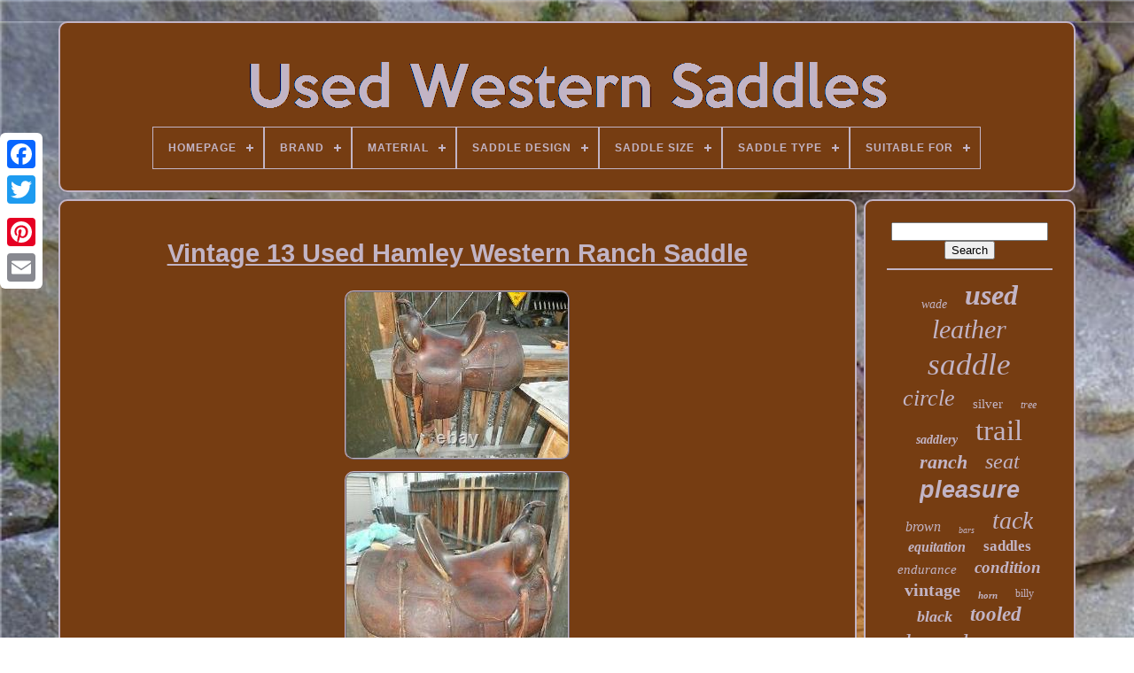

--- FILE ---
content_type: text/html
request_url: https://usedwesternsaddles.org/vintage-13-used-hamley-western-ranch-saddle.htm
body_size: 5298
content:
 <!DOCTYPE  HTML> 


	
	

<HTML>   





	 <HEAD>
	

	
  <TITLE>

 


Vintage 13 Used Hamley Western Ranch Saddle		  
		</TITLE>

	
	 
 

<META  HTTP-EQUIV="content-type" CONTENT="text/html; charset=UTF-8">   
	
 
 <META	CONTENT="width=device-width, initial-scale=1" NAME="viewport"> 	  
	
		   

 <LINK TYPE="text/css"	HREF="https://usedwesternsaddles.org/qixume.css" REL="stylesheet">   

	
	<LINK  HREF="https://usedwesternsaddles.org/tyfatybaje.css" TYPE="text/css" REL="stylesheet">
	 

	 			<SCRIPT TYPE="text/javascript"	SRC="https://code.jquery.com/jquery-latest.min.js">	  
		</SCRIPT>	

		
 
<SCRIPT SRC="https://usedwesternsaddles.org/lesureziw.js" ASYNC   TYPE="text/javascript">
</SCRIPT>
	  <SCRIPT TYPE="text/javascript"   SRC="https://usedwesternsaddles.org/gijanuz.js">  
</SCRIPT>   	
	 	<SCRIPT ASYNC  SRC="https://usedwesternsaddles.org/medebehu.js"	TYPE="text/javascript">		</SCRIPT>

	
	
 <SCRIPT   ASYNC  SRC="https://usedwesternsaddles.org/lubominaxu.js"	TYPE="text/javascript">     </SCRIPT>
 	

	
	<SCRIPT  TYPE="text/javascript">var a2a_config = a2a_config || {};a2a_config.no_3p = 1;</SCRIPT> 
	  
		 
 
<SCRIPT	ASYNC   TYPE="text/javascript"   SRC="//static.addtoany.com/menu/page.js">  
 </SCRIPT>  

	

	
 
<SCRIPT  ASYNC  SRC="//static.addtoany.com/menu/page.js" TYPE="text/javascript">			 
</SCRIPT>
	
	 
<SCRIPT SRC="//static.addtoany.com/menu/page.js" ASYNC	TYPE="text/javascript"></SCRIPT>
 
	

 
  </HEAD>	
 
  	

    
<BODY DATA-ID="194283241504">




			<DIV  STYLE="left:0px; top:150px;"  CLASS="a2a_kit a2a_kit_size_32 a2a_floating_style a2a_vertical_style">
 
		   	<A CLASS="a2a_button_facebook">	 
	</A>			
		
 

 
<A CLASS="a2a_button_twitter"> </A>
		  
 	 <A  CLASS="a2a_button_google_plus">  	  
</A> 	 	
		 <A CLASS="a2a_button_pinterest"> 
</A>  
 
		  <A  CLASS="a2a_button_email">	</A> 
	

 		</DIV>	
 
 

	 	 

<!--=======================================================-->
<DIV   ID="coketidun">

	
  	 
			   	<DIV ID="sexymagah">

 	 	   
			

	 <A	HREF="https://usedwesternsaddles.org/"> 
<IMG  ALT="Used Western Saddles"	SRC="https://usedwesternsaddles.org/used-western-saddles.gif"> </A>	 	 

			
<div id='gydul' class='align-center'>
<ul>
<li class='has-sub'><a href='https://usedwesternsaddles.org/'><span>Homepage</span></a>
<ul>
	<li><a href='https://usedwesternsaddles.org/newest-items-used-western-saddles.htm'><span>Newest items</span></a></li>
	<li><a href='https://usedwesternsaddles.org/most-popular-items-used-western-saddles.htm'><span>Most popular items</span></a></li>
	<li><a href='https://usedwesternsaddles.org/recent-videos-used-western-saddles.htm'><span>Recent videos</span></a></li>
</ul>
</li>

<li class='has-sub'><a href='https://usedwesternsaddles.org/brand/'><span>Brand</span></a>
<ul>
	<li><a href='https://usedwesternsaddles.org/brand/1saddle.htm'><span>1saddle (382)</span></a></li>
	<li><a href='https://usedwesternsaddles.org/brand/abetta.htm'><span>Abetta (91)</span></a></li>
	<li><a href='https://usedwesternsaddles.org/brand/american-saddlery.htm'><span>American Saddlery (42)</span></a></li>
	<li><a href='https://usedwesternsaddles.org/brand/big-horn.htm'><span>Big Horn (227)</span></a></li>
	<li><a href='https://usedwesternsaddles.org/brand/billy-cook.htm'><span>Billy Cook (232)</span></a></li>
	<li><a href='https://usedwesternsaddles.org/brand/billy-royal.htm'><span>Billy Royal (51)</span></a></li>
	<li><a href='https://usedwesternsaddles.org/brand/cactus.htm'><span>Cactus (38)</span></a></li>
	<li><a href='https://usedwesternsaddles.org/brand/circle-y.htm'><span>Circle Y (800)</span></a></li>
	<li><a href='https://usedwesternsaddles.org/brand/crates.htm'><span>Crates (94)</span></a></li>
	<li><a href='https://usedwesternsaddles.org/brand/dale-chavez.htm'><span>Dale Chavez (99)</span></a></li>
	<li><a href='https://usedwesternsaddles.org/brand/fabtron.htm'><span>Fabtron (54)</span></a></li>
	<li><a href='https://usedwesternsaddles.org/brand/handmade.htm'><span>Handmade (57)</span></a></li>
	<li><a href='https://usedwesternsaddles.org/brand/martin.htm'><span>Martin (37)</span></a></li>
	<li><a href='https://usedwesternsaddles.org/brand/martin-saddlery.htm'><span>Martin Saddlery (63)</span></a></li>
	<li><a href='https://usedwesternsaddles.org/brand/mccall.htm'><span>Mccall (53)</span></a></li>
	<li><a href='https://usedwesternsaddles.org/brand/orlov-hill.htm'><span>Orlov Hill (356)</span></a></li>
	<li><a href='https://usedwesternsaddles.org/brand/simco.htm'><span>Simco (123)</span></a></li>
	<li><a href='https://usedwesternsaddles.org/brand/tex-tan.htm'><span>Tex Tan (140)</span></a></li>
	<li><a href='https://usedwesternsaddles.org/brand/tucker.htm'><span>Tucker (131)</span></a></li>
	<li><a href='https://usedwesternsaddles.org/brand/wintec.htm'><span>Wintec (59)</span></a></li>
	<li><a href='https://usedwesternsaddles.org/newest-items-used-western-saddles.htm'>... (4254)</a></li>
</ul>
</li>

<li class='has-sub'><a href='https://usedwesternsaddles.org/material/'><span>Material</span></a>
<ul>
	<li><a href='https://usedwesternsaddles.org/material/100-leather.htm'><span>100% Leather (2)</span></a></li>
	<li><a href='https://usedwesternsaddles.org/material/cordura.htm'><span>Cordura (126)</span></a></li>
	<li><a href='https://usedwesternsaddles.org/material/cordura-leather.htm'><span>Cordura & Leather (21)</span></a></li>
	<li><a href='https://usedwesternsaddles.org/material/cordura-suede.htm'><span>Cordura & Suede (4)</span></a></li>
	<li><a href='https://usedwesternsaddles.org/material/cordura-and-leather.htm'><span>Cordura And Leather (2)</span></a></li>
	<li><a href='https://usedwesternsaddles.org/material/felt.htm'><span>Felt (7)</span></a></li>
	<li><a href='https://usedwesternsaddles.org/material/leather.htm'><span>Leather (2823)</span></a></li>
	<li><a href='https://usedwesternsaddles.org/material/leather-cordura.htm'><span>Leather & Cordura (4)</span></a></li>
	<li><a href='https://usedwesternsaddles.org/material/leather-cordura.htm'><span>Leather / Cordura (9)</span></a></li>
	<li><a href='https://usedwesternsaddles.org/material/leather-suede.htm'><span>Leather / Suede (2)</span></a></li>
	<li><a href='https://usedwesternsaddles.org/material/leather-synthetic.htm'><span>Leather / Synthetic (5)</span></a></li>
	<li><a href='https://usedwesternsaddles.org/material/leather-and-fabric.htm'><span>Leather And Fabric (2)</span></a></li>
	<li><a href='https://usedwesternsaddles.org/material/leather-and-silver.htm'><span>Leather And Silver (11)</span></a></li>
	<li><a href='https://usedwesternsaddles.org/material/leder.htm'><span>Leder (6)</span></a></li>
	<li><a href='https://usedwesternsaddles.org/material/neoprene.htm'><span>Neoprene (2)</span></a></li>
	<li><a href='https://usedwesternsaddles.org/material/plastic.htm'><span>Plastic (5)</span></a></li>
	<li><a href='https://usedwesternsaddles.org/material/roughout-leather.htm'><span>Roughout Leather (4)</span></a></li>
	<li><a href='https://usedwesternsaddles.org/material/synthetic.htm'><span>Synthetic (207)</span></a></li>
	<li><a href='https://usedwesternsaddles.org/material/tooled-leather.htm'><span>Tooled Leather (3)</span></a></li>
	<li><a href='https://usedwesternsaddles.org/material/wool.htm'><span>Wool (7)</span></a></li>
	<li><a href='https://usedwesternsaddles.org/newest-items-used-western-saddles.htm'>... (4131)</a></li>
</ul>
</li>

<li class='has-sub'><a href='https://usedwesternsaddles.org/saddle-design/'><span>Saddle Design</span></a>
<ul>
	<li><a href='https://usedwesternsaddles.org/saddle-design/6-5-sqhb.htm'><span>6.5 Sqhb (7)</span></a></li>
	<li><a href='https://usedwesternsaddles.org/saddle-design/6-5.htm'><span>6.5\ (61)</span></a></li>
	<li><a href='https://usedwesternsaddles.org/saddle-design/6-5-sqhb.htm'><span>6.5” Sqhb (13)</span></a></li>
	<li><a href='https://usedwesternsaddles.org/saddle-design/6-75-gaited-bars.htm'><span>6.75 Gaited Bars (3)</span></a></li>
	<li><a href='https://usedwesternsaddles.org/saddle-design/6-75.htm'><span>6.75\ (5)</span></a></li>
	<li><a href='https://usedwesternsaddles.org/saddle-design/7-fqhb.htm'><span>7 Fqhb (9)</span></a></li>
	<li><a href='https://usedwesternsaddles.org/saddle-design/7-gaited-bars.htm'><span>7 Gaited Bars (2)</span></a></li>
	<li><a href='https://usedwesternsaddles.org/saddle-design/basket-pattern.htm'><span>Basket Pattern (4)</span></a></li>
	<li><a href='https://usedwesternsaddles.org/saddle-design/bear-trap.htm'><span>Bear Trap (2)</span></a></li>
	<li><a href='https://usedwesternsaddles.org/saddle-design/custom.htm'><span>Custom (3)</span></a></li>
	<li><a href='https://usedwesternsaddles.org/saddle-design/flexible-tree.htm'><span>Flexible Tree (39)</span></a></li>
	<li><a href='https://usedwesternsaddles.org/saddle-design/mexican.htm'><span>Mexican (5)</span></a></li>
	<li><a href='https://usedwesternsaddles.org/saddle-design/ranch.htm'><span>Ranch (2)</span></a></li>
	<li><a href='https://usedwesternsaddles.org/saddle-design/reining.htm'><span>Reining (2)</span></a></li>
	<li><a href='https://usedwesternsaddles.org/saddle-design/round-skirt.htm'><span>Round Skirt (2)</span></a></li>
	<li><a href='https://usedwesternsaddles.org/saddle-design/silver-western-show.htm'><span>Silver Western Show (3)</span></a></li>
	<li><a href='https://usedwesternsaddles.org/saddle-design/traditional.htm'><span>Traditional (2104)</span></a></li>
	<li><a href='https://usedwesternsaddles.org/saddle-design/trail-gymkana.htm'><span>Trail, Gymkana (3)</span></a></li>
	<li><a href='https://usedwesternsaddles.org/saddle-design/treeless.htm'><span>Treeless (26)</span></a></li>
	<li><a href='https://usedwesternsaddles.org/saddle-design/western.htm'><span>Western (56)</span></a></li>
	<li><a href='https://usedwesternsaddles.org/newest-items-used-western-saddles.htm'>... (5032)</a></li>
</ul>
</li>

<li class='has-sub'><a href='https://usedwesternsaddles.org/saddle-size/'><span>Saddle Size</span></a>
<ul>
	<li><a href='https://usedwesternsaddles.org/saddle-size/12-in.htm'><span>12 In (91)</span></a></li>
	<li><a href='https://usedwesternsaddles.org/saddle-size/12.htm'><span>12\ (33)</span></a></li>
	<li><a href='https://usedwesternsaddles.org/saddle-size/13-in.htm'><span>13 In (83)</span></a></li>
	<li><a href='https://usedwesternsaddles.org/saddle-size/14-in.htm'><span>14 In (200)</span></a></li>
	<li><a href='https://usedwesternsaddles.org/saddle-size/14-5.htm'><span>14.5 (78)</span></a></li>
	<li><a href='https://usedwesternsaddles.org/saddle-size/14-5-in.htm'><span>14.5 In (100)</span></a></li>
	<li><a href='https://usedwesternsaddles.org/saddle-size/14.htm'><span>14\ (31)</span></a></li>
	<li><a href='https://usedwesternsaddles.org/saddle-size/15-16.htm'><span>15 16 (39)</span></a></li>
	<li><a href='https://usedwesternsaddles.org/saddle-size/15-in.htm'><span>15 In (899)</span></a></li>
	<li><a href='https://usedwesternsaddles.org/saddle-size/15-5.htm'><span>15.5 (197)</span></a></li>
	<li><a href='https://usedwesternsaddles.org/saddle-size/15-5-in.htm'><span>15.5 In (254)</span></a></li>
	<li><a href='https://usedwesternsaddles.org/saddle-size/15.htm'><span>15\ (91)</span></a></li>
	<li><a href='https://usedwesternsaddles.org/saddle-size/16-17-18.htm'><span>16 17 18 (23)</span></a></li>
	<li><a href='https://usedwesternsaddles.org/saddle-size/16-in.htm'><span>16 In (937)</span></a></li>
	<li><a href='https://usedwesternsaddles.org/saddle-size/16-5.htm'><span>16.5 (89)</span></a></li>
	<li><a href='https://usedwesternsaddles.org/saddle-size/16-5-in.htm'><span>16.5 In (51)</span></a></li>
	<li><a href='https://usedwesternsaddles.org/saddle-size/16.htm'><span>16\ (35)</span></a></li>
	<li><a href='https://usedwesternsaddles.org/saddle-size/17-in.htm'><span>17 In (255)</span></a></li>
	<li><a href='https://usedwesternsaddles.org/saddle-size/17-5.htm'><span>17.5 (26)</span></a></li>
	<li><a href='https://usedwesternsaddles.org/saddle-size/18-in.htm'><span>18 In (66)</span></a></li>
	<li><a href='https://usedwesternsaddles.org/newest-items-used-western-saddles.htm'>... (3805)</a></li>
</ul>
</li>

<li class='has-sub'><a href='https://usedwesternsaddles.org/saddle-type/'><span>Saddle Type</span></a>
<ul>
	<li><a href='https://usedwesternsaddles.org/saddle-type/barrel-racing.htm'><span>Barrel Racing (867)</span></a></li>
	<li><a href='https://usedwesternsaddles.org/saddle-type/children-s.htm'><span>Children's (57)</span></a></li>
	<li><a href='https://usedwesternsaddles.org/saddle-type/cutting.htm'><span>Cutting (108)</span></a></li>
	<li><a href='https://usedwesternsaddles.org/saddle-type/endurance.htm'><span>Endurance (87)</span></a></li>
	<li><a href='https://usedwesternsaddles.org/saddle-type/equitation.htm'><span>Equitation (62)</span></a></li>
	<li><a href='https://usedwesternsaddles.org/saddle-type/parade.htm'><span>Parade (22)</span></a></li>
	<li><a href='https://usedwesternsaddles.org/saddle-type/pleasure-trail.htm'><span>Pleasure / Trail (1844)</span></a></li>
	<li><a href='https://usedwesternsaddles.org/saddle-type/pony.htm'><span>Pony (14)</span></a></li>
	<li><a href='https://usedwesternsaddles.org/saddle-type/ranch.htm'><span>Ranch (391)</span></a></li>
	<li><a href='https://usedwesternsaddles.org/saddle-type/reining.htm'><span>Reining (155)</span></a></li>
	<li><a href='https://usedwesternsaddles.org/saddle-type/roping.htm'><span>Roping (452)</span></a></li>
	<li><a href='https://usedwesternsaddles.org/saddle-type/saddle-seat.htm'><span>Saddle Seat (21)</span></a></li>
	<li><a href='https://usedwesternsaddles.org/saddle-type/show.htm'><span>Show (597)</span></a></li>
	<li><a href='https://usedwesternsaddles.org/saddle-type/trail.htm'><span>Trail (22)</span></a></li>
	<li><a href='https://usedwesternsaddles.org/saddle-type/trail-gaited.htm'><span>Trail Gaited (19)</span></a></li>
	<li><a href='https://usedwesternsaddles.org/saddle-type/training.htm'><span>Training (36)</span></a></li>
	<li><a href='https://usedwesternsaddles.org/saddle-type/wade.htm'><span>Wade (56)</span></a></li>
	<li><a href='https://usedwesternsaddles.org/saddle-type/western.htm'><span>Western (94)</span></a></li>
	<li><a href='https://usedwesternsaddles.org/saddle-type/western-saddle.htm'><span>Western Saddle (12)</span></a></li>
	<li><a href='https://usedwesternsaddles.org/saddle-type/youth.htm'><span>Youth (12)</span></a></li>
	<li><a href='https://usedwesternsaddles.org/newest-items-used-western-saddles.htm'>... (2455)</a></li>
</ul>
</li>

<li class='has-sub'><a href='https://usedwesternsaddles.org/suitable-for/'><span>Suitable For</span></a>
<ul>
	<li><a href='https://usedwesternsaddles.org/suitable-for/any.htm'><span>Any (6)</span></a></li>
	<li><a href='https://usedwesternsaddles.org/suitable-for/arabian.htm'><span>Arabian (5)</span></a></li>
	<li><a href='https://usedwesternsaddles.org/suitable-for/arabian-horse.htm'><span>Arabian Horse (8)</span></a></li>
	<li><a href='https://usedwesternsaddles.org/suitable-for/barrel-racing.htm'><span>Barrel Racing (4)</span></a></li>
	<li><a href='https://usedwesternsaddles.org/suitable-for/draft-horse.htm'><span>Draft Horse (100)</span></a></li>
	<li><a href='https://usedwesternsaddles.org/suitable-for/full-quarter-horse.htm'><span>Full Quarter Horse (153)</span></a></li>
	<li><a href='https://usedwesternsaddles.org/suitable-for/full-size-horse.htm'><span>Full Size Horse (5)</span></a></li>
	<li><a href='https://usedwesternsaddles.org/suitable-for/gaited-horse.htm'><span>Gaited Horse (159)</span></a></li>
	<li><a href='https://usedwesternsaddles.org/suitable-for/horse.htm'><span>Horse (733)</span></a></li>
	<li><a href='https://usedwesternsaddles.org/suitable-for/horses.htm'><span>Horses (25)</span></a></li>
	<li><a href='https://usedwesternsaddles.org/suitable-for/parades-and-events.htm'><span>Parades And Events (10)</span></a></li>
	<li><a href='https://usedwesternsaddles.org/suitable-for/pony.htm'><span>Pony (79)</span></a></li>
	<li><a href='https://usedwesternsaddles.org/suitable-for/quarter-horse.htm'><span>Quarter Horse (86)</span></a></li>
	<li><a href='https://usedwesternsaddles.org/suitable-for/quarter-horses.htm'><span>Quarter Horses (6)</span></a></li>
	<li><a href='https://usedwesternsaddles.org/suitable-for/riding.htm'><span>Riding (5)</span></a></li>
	<li><a href='https://usedwesternsaddles.org/suitable-for/semi-quarter-horse.htm'><span>Semi Quarter Horse (174)</span></a></li>
	<li><a href='https://usedwesternsaddles.org/suitable-for/trail-riding.htm'><span>Trail Riding (5)</span></a></li>
	<li><a href='https://usedwesternsaddles.org/suitable-for/western.htm'><span>Western (9)</span></a></li>
	<li><a href='https://usedwesternsaddles.org/suitable-for/western-riding.htm'><span>Western Riding (8)</span></a></li>
	<li><a href='https://usedwesternsaddles.org/suitable-for/youth.htm'><span>Youth (6)</span></a></li>
	<li><a href='https://usedwesternsaddles.org/newest-items-used-western-saddles.htm'>... (5797)</a></li>
</ul>
</li>

</ul>
</div>

		</DIV> 
 

		
 <DIV  ID="subozo"> 	 
			
<DIV ID="qosuciryh">
 
 	
					 <DIV ID="zujokipy">	
 	   	</DIV>	 




				 <h1 class="[base64]">Vintage 13 Used Hamley Western Ranch Saddle</h1>  <img class="oj2k4" src="https://usedwesternsaddles.org/upload/Vintage-13-Used-Hamley-Western-Ranch-Saddle-01-ldf.jpg" title="Vintage 13 Used Hamley Western Ranch Saddle" alt="Vintage 13 Used Hamley Western Ranch Saddle"/>	<br/>
 <img class="oj2k4" src="https://usedwesternsaddles.org/upload/Vintage-13-Used-Hamley-Western-Ranch-Saddle-02-nn.jpg" title="Vintage 13 Used Hamley Western Ranch Saddle" alt="Vintage 13 Used Hamley Western Ranch Saddle"/>
 
	 <br/> <img class="oj2k4" src="https://usedwesternsaddles.org/upload/Vintage-13-Used-Hamley-Western-Ranch-Saddle-03-urax.jpg" title="Vintage 13 Used Hamley Western Ranch Saddle" alt="Vintage 13 Used Hamley Western Ranch Saddle"/>	
 
  <br/>	 
<img class="oj2k4" src="https://usedwesternsaddles.org/upload/Vintage-13-Used-Hamley-Western-Ranch-Saddle-04-lsw.jpg" title="Vintage 13 Used Hamley Western Ranch Saddle" alt="Vintage 13 Used Hamley Western Ranch Saddle"/> <br/> <img class="oj2k4" src="https://usedwesternsaddles.org/upload/Vintage-13-Used-Hamley-Western-Ranch-Saddle-05-owxn.jpg" title="Vintage 13 Used Hamley Western Ranch Saddle" alt="Vintage 13 Used Hamley Western Ranch Saddle"/>  			<br/> 
<img class="oj2k4" src="https://usedwesternsaddles.org/upload/Vintage-13-Used-Hamley-Western-Ranch-Saddle-06-un.jpg" title="Vintage 13 Used Hamley Western Ranch Saddle" alt="Vintage 13 Used Hamley Western Ranch Saddle"/>
	<br/> 
	 <img class="oj2k4" src="https://usedwesternsaddles.org/upload/Vintage-13-Used-Hamley-Western-Ranch-Saddle-07-xwy.jpg" title="Vintage 13 Used Hamley Western Ranch Saddle" alt="Vintage 13 Used Hamley Western Ranch Saddle"/>
<br/>  
<img class="oj2k4" src="https://usedwesternsaddles.org/upload/Vintage-13-Used-Hamley-Western-Ranch-Saddle-08-jgv.jpg" title="Vintage 13 Used Hamley Western Ranch Saddle" alt="Vintage 13 Used Hamley Western Ranch Saddle"/>
 <br/>

	<img class="oj2k4" src="https://usedwesternsaddles.org/upload/Vintage-13-Used-Hamley-Western-Ranch-Saddle-09-ilfb.jpg" title="Vintage 13 Used Hamley Western Ranch Saddle" alt="Vintage 13 Used Hamley Western Ranch Saddle"/>     <br/>	 <img class="oj2k4" src="https://usedwesternsaddles.org/upload/Vintage-13-Used-Hamley-Western-Ranch-Saddle-10-yete.jpg" title="Vintage 13 Used Hamley Western Ranch Saddle" alt="Vintage 13 Used Hamley Western Ranch Saddle"/>   	<br/>
    <img class="oj2k4" src="https://usedwesternsaddles.org/upload/Vintage-13-Used-Hamley-Western-Ranch-Saddle-11-bbwe.jpg" title="Vintage 13 Used Hamley Western Ranch Saddle" alt="Vintage 13 Used Hamley Western Ranch Saddle"/>  
 <br/>  
 
<img class="oj2k4" src="https://usedwesternsaddles.org/upload/Vintage-13-Used-Hamley-Western-Ranch-Saddle-12-eg.jpg" title="Vintage 13 Used Hamley Western Ranch Saddle" alt="Vintage 13 Used Hamley Western Ranch Saddle"/><br/>
 
	<br/><img class="oj2k4" src="https://usedwesternsaddles.org/himysoga.gif" title="Vintage 13 Used Hamley Western Ranch Saddle" alt="Vintage 13 Used Hamley Western Ranch Saddle"/>	  

<img class="oj2k4" src="https://usedwesternsaddles.org/mopaqes.gif" title="Vintage 13 Used Hamley Western Ranch Saddle" alt="Vintage 13 Used Hamley Western Ranch Saddle"/> 
<br/>  <p> 	Vintage 13 inch Hamley Western Saddle. This saddle has been well used.

	</p>
  <p> Has some spots where the leather has been worn away. There is one big wear spot on the left side of the pommel Has some scratches, nicks and scuffs. The leather is NOT dried out or cracked. </p> 	 <p>	   The left wooden stirup is cracked. The saddle is stamped "Hamely & Co Makers Pendleton Ore" on the seat. Has the numbers 940 1970 stamped on the back side of the cantle. Has 940 marked on the strap holder. If you have any questions dont hesitate to ask. </p>	  
<p> 
 The item "Vintage 13 Used Hamley Western Ranch Saddle" is in sale since Thursday, August 12, 2021. This item is in the category "Sporting Goods\Outdoor Sports\Equestrian\Western Saddles & Tack\Saddles". The seller is "bigd923" and is located in Baker City, Oregon.  </p>
		 <p>
 This item can be shipped to United States.
 
	<ul>
	
<li>Brand: Hamley</li>
<li>Saddle Type: Ranch</li>
<li>Saddle Size: 13 in</li>
<li>Model: 376-2131</li>
<li>Material: Leather</li>
<li>MPN: Does Not Apply</li>
<li>Saddle Design: Traditional</li>
</ul>   
 </p>   	 <br/>
	<img class="oj2k4" src="https://usedwesternsaddles.org/himysoga.gif" title="Vintage 13 Used Hamley Western Ranch Saddle" alt="Vintage 13 Used Hamley Western Ranch Saddle"/>	  

<img class="oj2k4" src="https://usedwesternsaddles.org/mopaqes.gif" title="Vintage 13 Used Hamley Western Ranch Saddle" alt="Vintage 13 Used Hamley Western Ranch Saddle"/> <br/>
				
				 
 <DIV STYLE="margin:10px auto 0px auto"  CLASS="a2a_kit">	
  


					 	<A  DATA-SHOW-FACES="false" DATA-LAYOUT="button" DATA-SHARE="false"  CLASS="a2a_button_facebook_like" DATA-ACTION="like">   	 	</A>
 	
				
    </DIV>   

				
				  	 <DIV STYLE="margin:10px auto;width:120px;"	CLASS="a2a_kit a2a_default_style">

					<A  CLASS="a2a_button_facebook"></A>	 

					
			<A CLASS="a2a_button_twitter">  
 </A>    
					
  
<A  CLASS="a2a_button_google_plus">

	
 

</A>
	
					 <A   CLASS="a2a_button_pinterest">
  

</A>
		  	 
 	
								
<A CLASS="a2a_button_email">  </A>	
				

  </DIV>	 
	
					
				
			 

 </DIV>  	
 
				


  

<DIV ID="nycutet"> 
				
				<DIV   ID="nyquqivu"> 
 	 
					<HR>

 
				
	
</DIV> 

				   
<!--=======================================================-->
<DIV	ID="duxunudete"> 	   		</DIV> 
 
				
				
  
<DIV ID="sogibe">  

					<a style="font-family:Chicago;font-size:14px;font-weight:lighter;font-style:italic;text-decoration:none" href="https://usedwesternsaddles.org/foga/wade.htm">wade</a><a style="font-family:Old English Text MT;font-size:32px;font-weight:bolder;font-style:italic;text-decoration:none" href="https://usedwesternsaddles.org/foga/used.htm">used</a><a style="font-family:Century Gothic;font-size:30px;font-weight:normal;font-style:italic;text-decoration:none" href="https://usedwesternsaddles.org/foga/leather.htm">leather</a><a style="font-family:Arial Rounded MT Bold;font-size:35px;font-weight:normal;font-style:oblique;text-decoration:none" href="https://usedwesternsaddles.org/foga/saddle.htm">saddle</a><a style="font-family:Playbill;font-size:26px;font-weight:lighter;font-style:oblique;text-decoration:none" href="https://usedwesternsaddles.org/foga/circle.htm">circle</a><a style="font-family:Trebuchet MS;font-size:15px;font-weight:normal;font-style:normal;text-decoration:none" href="https://usedwesternsaddles.org/foga/silver.htm">silver</a><a style="font-family:Donata;font-size:12px;font-weight:lighter;font-style:italic;text-decoration:none" href="https://usedwesternsaddles.org/foga/tree.htm">tree</a><a style="font-family:Brooklyn;font-size:14px;font-weight:bold;font-style:italic;text-decoration:none" href="https://usedwesternsaddles.org/foga/saddlery.htm">saddlery</a><a style="font-family:Kino MT;font-size:33px;font-weight:normal;font-style:normal;text-decoration:none" href="https://usedwesternsaddles.org/foga/trail.htm">trail</a><a style="font-family:Lincoln;font-size:22px;font-weight:bolder;font-style:oblique;text-decoration:none" href="https://usedwesternsaddles.org/foga/ranch.htm">ranch</a><a style="font-family:Expo;font-size:24px;font-weight:normal;font-style:italic;text-decoration:none" href="https://usedwesternsaddles.org/foga/seat.htm">seat</a><a style="font-family:Monotype.com;font-size:27px;font-weight:bolder;font-style:oblique;text-decoration:none" href="https://usedwesternsaddles.org/foga/pleasure.htm">pleasure</a><a style="font-family:Zap Chance;font-size:16px;font-weight:lighter;font-style:oblique;text-decoration:none" href="https://usedwesternsaddles.org/foga/brown.htm">brown</a><a style="font-family:Antique Olive;font-size:10px;font-weight:lighter;font-style:italic;text-decoration:none" href="https://usedwesternsaddles.org/foga/bars.htm">bars</a><a style="font-family:Arial Narrow;font-size:28px;font-weight:normal;font-style:italic;text-decoration:none" href="https://usedwesternsaddles.org/foga/tack.htm">tack</a><a style="font-family:GV Terminal;font-size:16px;font-weight:bold;font-style:italic;text-decoration:none" href="https://usedwesternsaddles.org/foga/equitation.htm">equitation</a><a style="font-family:Erie;font-size:17px;font-weight:bold;font-style:normal;text-decoration:none" href="https://usedwesternsaddles.org/foga/saddles.htm">saddles</a><a style="font-family:Garamond;font-size:15px;font-weight:lighter;font-style:italic;text-decoration:none" href="https://usedwesternsaddles.org/foga/endurance.htm">endurance</a><a style="font-family:Kino MT;font-size:19px;font-weight:bolder;font-style:oblique;text-decoration:none" href="https://usedwesternsaddles.org/foga/condition.htm">condition</a><a style="font-family:Script MT Bold;font-size:20px;font-weight:bolder;font-style:normal;text-decoration:none" href="https://usedwesternsaddles.org/foga/vintage.htm">vintage</a><a style="font-family:Albertus Medium;font-size:11px;font-weight:bolder;font-style:oblique;text-decoration:none" href="https://usedwesternsaddles.org/foga/horn.htm">horn</a><a style="font-family:Braggadocio;font-size:12px;font-weight:lighter;font-style:normal;text-decoration:none" href="https://usedwesternsaddles.org/foga/billy.htm">billy</a><a style="font-family:Bookman Old Style;font-size:18px;font-weight:bold;font-style:italic;text-decoration:none" href="https://usedwesternsaddles.org/foga/black.htm">black</a><a style="font-family:Lincoln;font-size:23px;font-weight:bold;font-style:italic;text-decoration:none" href="https://usedwesternsaddles.org/foga/tooled.htm">tooled</a><a style="font-family:Brooklyn;font-size:29px;font-weight:lighter;font-style:oblique;text-decoration:none" href="https://usedwesternsaddles.org/foga/barrel.htm">barrel</a><a style="font-family:Minion Web;font-size:25px;font-weight:bold;font-style:normal;text-decoration:none" href="https://usedwesternsaddles.org/foga/show.htm">show</a><a style="font-family:Antique Olive;font-size:19px;font-weight:bolder;font-style:italic;text-decoration:none" href="https://usedwesternsaddles.org/foga/inch.htm">inch</a><a style="font-family:Trebuchet MS;font-size:17px;font-weight:lighter;font-style:oblique;text-decoration:none" href="https://usedwesternsaddles.org/foga/racing.htm">racing</a><a style="font-family:Book Antiqua;font-size:18px;font-weight:bolder;font-style:italic;text-decoration:none" href="https://usedwesternsaddles.org/foga/youth.htm">youth</a><a style="font-family:Fritzquad;font-size:31px;font-weight:bold;font-style:normal;text-decoration:none" href="https://usedwesternsaddles.org/foga/horse.htm">horse</a><a style="font-family:Motor;font-size:11px;font-weight:lighter;font-style:normal;text-decoration:none" href="https://usedwesternsaddles.org/foga/made.htm">made</a><a style="font-family:Univers Condensed;font-size:13px;font-weight:normal;font-style:normal;text-decoration:none" href="https://usedwesternsaddles.org/foga/custom.htm">custom</a><a style="font-family:Old English Text MT;font-size:34px;font-weight:bold;font-style:italic;text-decoration:none" href="https://usedwesternsaddles.org/foga/western.htm">western</a><a style="font-family:Antique Olive;font-size:21px;font-weight:lighter;font-style:oblique;text-decoration:none" href="https://usedwesternsaddles.org/foga/roping.htm">roping</a><a style="font-family:Trebuchet MS;font-size:13px;font-weight:bolder;font-style:normal;text-decoration:none" href="https://usedwesternsaddles.org/foga/cook.htm">cook</a>  
					 </DIV>	 
			
				</DIV> 
 
		  

  </DIV>

 
	
		 	  <DIV	ID="gate">
		
			 	
  <UL> 

				    <LI> 


					 

 <A  HREF="https://usedwesternsaddles.org/"> 	

Homepage</A>  

				
 
 
</LI>	
 

				 <LI>
  	  
					 	 <A  HREF="https://usedwesternsaddles.org/contactus.php">  Contact		 

</A>

				 	</LI>

				

<!--=======================================================
       li
=======================================================-->
<LI> 

  
					 
<A HREF="https://usedwesternsaddles.org/privacypolicy.htm">
	Privacy Policy Agreement



	
	</A> 	
				  
</LI>	  
					 <LI>  
					 <A HREF="https://usedwesternsaddles.org/tos.htm">	Service Agreement	 </A> 	



				
  </LI>
 



				

					 </UL> 
			
		  	</DIV>    

	 
 

</DIV>


   

 </BODY>
 	

</HTML>

--- FILE ---
content_type: application/javascript
request_url: https://usedwesternsaddles.org/gijanuz.js
body_size: 674
content:

(function($) {

  $.fn.menumaker = function(options) {
      
      var tejetaji = $(this), settings = $.extend({
        title: "Menu",
        format: "dropdown",
        sticky: false
      }, options);

      return this.each(function() {
        tejetaji.prepend('<div id="menu-button">' + settings.title + '</div>');
        $(this).find("#menu-button").on('click', function(){
          $(this).toggleClass('menu-opened');
          var xopux = $(this).next('ul');
          if (xopux.hasClass('open')) { 
            xopux.hide().removeClass('open');
          }
          else {
            xopux.show().addClass('open');
            if (settings.format === "dropdown") {
              xopux.find('ul').show();
            }
          }
        });

        tejetaji.find('li ul').parent().addClass('has-sub');

        multiTg = function() {
          tejetaji.find(".has-sub").prepend('<span class="submenu-button"></span>');
          tejetaji.find('.submenu-button').on('click', function() {
            $(this).toggleClass('submenu-opened');
            if ($(this).siblings('ul').hasClass('open')) {
              $(this).siblings('ul').removeClass('open').hide();
            }
            else {
              $(this).siblings('ul').addClass('open').show();
            }
          });
        };

        if (settings.format === 'multitoggle') multiTg();
        else tejetaji.addClass('dropdown');

        if (settings.sticky === true) tejetaji.css('position', 'fixed');

        resizeFix = function() {
          if ($( window ).width() > 768) {
            tejetaji.find('ul').show();
          }

          if ($(window).width() <= 768) {
            tejetaji.find('ul').hide().removeClass('open');
          }
        };
        resizeFix();
        return $(window).on('resize', resizeFix);

      });
  };
})(jQuery);

(function($){
$(document).ready(function(){

$("#gydul").menumaker({
   title: "Menu",
   format: "multitoggle"
});

});
})(jQuery);
